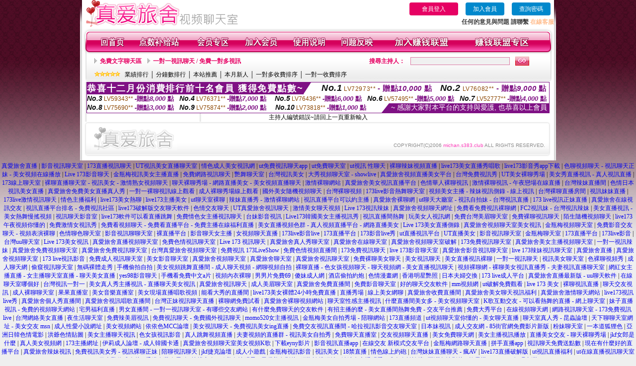

--- FILE ---
content_type: text/html; charset=Big5
request_url: http://michan.s383.club/index.phtml?PUT=a_show&AID=159931&FID=2050340&R2=&CHANNEL=
body_size: 9271
content:
<html>

<head>
<title>
視訊找人色聊</title>
<meta http-equiv="PICS-Label" content='(PICS-1.1 "http://www.ticrf.org.tw/chinese/html/06-rating-v11.htm" l gen true for "http://michan.s383.club" r (s 3 l 3 v 3 o 0))'>
<meta http-equiv=content-type content="text/html; charset=big5">
<meta name="Keywords" content="免費裸聊, 視訊網聊美女, 視訊聊天直播, 視訊辣妹聊天, 視訊裸聊秀場, 視訊免費交友, 視訊美女聊天, 視訊上聊天">
<meta name="description" content="免費裸聊, 視訊網聊美女, 視訊聊天直播, 視訊辣妹聊天, 視訊裸聊秀場, 視訊免費交友, 視訊美女聊天, 視訊上聊天">
<style type="text/css"><!--
.text {
	font-size: 12px;
	line-height: 15px;
	color: #000000;
	text-decoration: none;
}

.link {
	font-size: 12px;
	line-height: 15px;
	color: #000000;
	text-decoration: underline;
}

.link_menu {
	font-size: 15px;
	line-height: 24px;
	text-decoration: underline;
}

.SS {font-size: 10px;line-height: 14px;}
.S {font-size: 11px;line-height: 16px;}
.M {font-size: 13px;line-height: 18px;}
.L {font-size: 15px;line-height: 20px;}
.LL {font-size: 17px;line-height: 22px;}


.t01 {
	font-family: "新細明體";
	font-size: 12px;
	color: #FFFFFF;
}
.t02 {
	font-family: "新細明體";
	font-size: 12px;
	line-height: 14px;
	color: #666666;
	text-decoration: underline;
}
.t03 {
	font-family: "新細明體";
	font-size: 12px;
	line-height: 18px;
	color: #000000;
}
.t04 {
	font-family: "新細明體";
	font-size: 12px;
	color: #FF0066;
}
.t05 {
	font-family: "新細明體";
	font-size: 12px;
	color: #000000;
}
.t06 {
	font-family: "新細明體";
	font-size: 12px;
	color: #FFFFFF;
}
.text1{
	font-family: "新細明體";
	font-size: 12px;
	color: #666666;
}
.text2{
	font-family: "新細明體";
	font-size: 15px;
	color: #990033;
}
.text3{
	font-family: "新細明體";
	font-size: 15px;
	color: #000066;
}
.text4{
	font-family: "新細明體";
	font-size: 12px;
	color: #FF6600;
}
.text5 {
	font-family: "新細明體";
	font-size: 15px;
	color: #000000;
}
.text6 {
	font-family: "新細明體";
	font-size: 12px;
	color: #FF6600;
}
.text7 {
	font-family: "新細明體";
	font-size: 15px;
	color: #FFFFFF;
	font-weight: bold;
}
.manu-black12b {
	font-size:12px;
	font-weight:bold;
	color:#000000;
	height:26px;
	text-align:center;
	line-height:24px;
	background-image: url(images/explain_02.gif);
	background-repeat: repeat-x;
	background-position: center center;
	border-left:#ffffff 1px solid;
	border-right:#ffffff 1px solid;
}
.manu-black12b a:link,.manu-black12b a:visited {color:#000000;}
.manu-black12b a:hover {color:#e60163;}

.manu-white12 {
	font-size:12px;
	color:#ffffff;
	text-align:center;
	height:26px;
	line-height:24px;
	background-image: url(images/explain_04.gif);
	background-repeat: repeat-x;
	background-position: center center;
	border-left:#ffffff 1px solid;
	border-right:#ffffff 1px solid;
}
.manu-white12 a:link,.manu-white12 a:visited {color:#ffffff;}
.manu-white12 a:hover {color:#eeeeee;}
.red-16b {font-size: 16px;font-weight: bold;color:#dc0a8f;line-height:30px;}
.red-16c {font-size: 16px;font-weight: bold;color:#f7006b;line-height:30px;}
.txt-gray {overflow:auto;border:#f4f4f4 1px solid;background-color:#f4f4f4;height:16px;color:#666666;font-size:12px;width:99%;height:125px;}
--></style>
<link href="css/main.css" rel="stylesheet" type="text/css" />
<link href="css/index.css" rel="stylesheet" type="text/css" />
<link href="css/zhuchiren.css" rel="stylesheet" type="text/css" />
<link href="css/baoxiang.css" rel="stylesheet" type="text/css" />
<script src='Scripts/AC_RunActiveContent.js' type='text/javascript'></script>
<script language="JavaScript" type="text/JavaScript">
function CHAT_GO(AID,FORMNAME){
  document.form1_GO.AID.value=AID;
  document.form1_GO.ROOM.value=AID;
  document.form1_GO.MID.value=10000;
if(FORMNAME.uname.value=="" || FORMNAME.uname.value.indexOf("請輸入")!=-1)    {
  alert("請輸入暱稱");
  FORMNAME.uname.focus();
}else{
  var AWidth = screen.width-20;
  var AHeight = screen.height-80;
  if( document.all || document.layers ){
  utchat10000=window.open("","utchat10000","width="+AWidth+",height="+AHeight+",resizable=yes,toolbar=no,location=no,directories=no,status=no,menubar=no,copyhistory=no,top=0,left=0");
  }else{
  utchat10000=window.open("","utchat10000","width="+AWidth+",height="+AHeight+",resizable=yes,toolbar=no,location=no,directories=no,status=no,menubar=no,copyhistory=no,top=0,left=0");
  }
  document.form1_GO.uname.value=FORMNAME.uname.value;
  document.form1_GO.sex.value=FORMNAME.sex.value;
  document.form1_GO.submit();
  }
}

function CHAT_GO123(AID){
  document.form1_GO.AID.value=AID;
  document.form1_GO.ROOM.value=AID;
  document.form1_GO.MID.value=10000;
  if(document.form1_GO.uname.value=="")    {
    alert("請輸入暱稱");
  }else{
    var AWidth = screen.width-20;
    var AHeight = screen.height-80;
    if( document.all || document.layers ){
    utchat10000=window.open("","utchat10000","width="+AWidth+",height="+AHeight+",resizable=yes,toolbar=no,location=no,directories=no,status=no,menubar=no,copyhistory=no,top=0,left=0");
    }else{
    utchat10000=window.open("","utchat10000","width="+AWidth+",height="+AHeight+",resizable=yes,toolbar=no,location=no,directories=no,status=no,menubar=no,copyhistory=no,top=0,left=0");
    }
    document.form1_GO.submit();
  }
}

function MM_swapImgRestore() { //v3.0
  var i,x,a=document.MM_sr; for(i=0;a&&i<a.length&&(x=a[i])&&x.oSrc;i++) x.src=x.oSrc;
}

function MM_preloadImages() { //v3.0
  var d=document; if(d.images){ if(!d.MM_p) d.MM_p=new Array();
    var i,j=d.MM_p.length,a=MM_preloadImages.arguments; for(i=0; i<a.length; i++)
    if (a[i].indexOf("#")!=0){ d.MM_p[j]=new Image; d.MM_p[j++].src=a[i];}}
}

function MM_findObj(n, d) { //v4.01
  var p,i,x;  if(!d) d=document; if((p=n.indexOf("?"))>0&&parent.frames.length) {
    d=parent.frames[n.substring(p+1)].document; n=n.substring(0,p);}
  if(!(x=d[n])&&d.all) x=d.all[n]; for (i=0;!x&&i<d.forms.length;i++) x=d.forms[i][n];
  for(i=0;!x&&d.layers&&i<d.layers.length;i++) x=MM_findObj(n,d.layers[i].document);
  if(!x && d.getElementById) x=d.getElementById(n); return x;
}

function MM_swapImage() { //v3.0
  var i,j=0,x,a=MM_swapImage.arguments; document.MM_sr=new Array; for(i=0;i<(a.length-2);i+=3)
   if ((x=MM_findObj(a[i]))!=null){document.MM_sr[j++]=x; if(!x.oSrc) x.oSrc=x.src; x.src=a[i+2];}
}


 function aa() {
   if (window.event.ctrlKey)
       {
     window.event.returnValue = false;
         return false;
       }
 }
 function bb() {
   window.event.returnValue = false;
 }
function MM_openBrWindow(theURL,winName,features) { //v2.0
 window.open(theURL,winName,features);
}


//-->
</script>

</head>
<!--body bgcolor=#000000 text=#000000 link=#0000CC vlink=#3987C6 topMargin=5 marginheight=0 marginwidth=0-->
<body>
<table width='950' border='0' cellspacing='0' cellpadding='0' ALIGN='CENTER' BGCOLOR='#990000'><TR><TD></td></tr></table><center><div id='main'><div id='main-l'><img src='images/mm69-bg-left.gif' width='4' height='50' /></div><div id='main-m'><table width='950' border='0' align='center' cellpadding='0' cellspacing='0' bgcolor='#FFFFFF'><tr><td width='315' align='left' valign='middle'><img src='images/mm69_logo.gif' width='315' height='54' /></td><td width='715' ALIGN='RIGHT'><table border='0' cellpadding='0' cellspacing='0' ALIGN='RIGHT'><tr><td><table width='300' height='35' border='0' cellpadding='0' cellspacing='0'><TR><td align='center'><a href='./index.phtml?PUT=up_logon&FID=2050340' style='width:80px;height:25px;background-color:#e60163;padding:6px 25px;color:#ffffff;border:0;border-radius:4px;cursor:pointer;'>會員登入</a></td><td align='center'><a href='./index.phtml?PUT=up_reg&s=1' style='width:80px;height:25px;background-color:#0088cc;padding:6px 15px;color:#ffffff;border:0;border-radius:4px;cursor:pointer;'>加入會員</a></td><td align='center'><a href='./index.phtml?PUT=up_password' style='width:80px;height:25px;background-color:#0088cc;padding:6px 15px;color:#ffffff;border:0;border-radius:4px;cursor:pointer;'>查詢密碼</a></TD></TR></table></td></tr><tr><td ALIGN='RIGHT'><font color='#3C3C3C'><B>任何的意見與問題 請聯繫</B></font> <a href='/index.phtml?PUT=up_logon&FID=2050340' style='color:#ffbc8c;'><B>在線客服</B></a></TD></TR></TABLE></TD></tr><tr><td colspan='2' align='left' valign='middle'><img src='images/mm69_05.gif' width='950' height='10' /></td></tr></table><table width='950' border='0' align='center' cellpadding='0' cellspacing='0' bgcolor='#FFFFFF'><tr><td width='16' align='left' background='images/mm69_08.gif'><img src='images/mm69_07.gif' width='16' height='41' /></td><td width='919' background='images/mm69_08.gif'><table width='900' border='0' align='center' cellpadding='0' cellspacing='0'><tr><td align='center'><a href='./index.phtml?FID=2050340'><img src='images/mm69_10.gif' width='49' height='41' border='0' /></a></td><td align='center'><img src='images/mm69_08.gif' width='1' height='41' /></td><td align='center'><a href='/PAY1/?UID=&FID=2050340' TARGET='_blank'><img src='images/mm69_12.gif' width='83' height='41' /></a></td><td align='center'><img src='images/mm69_08.gif' width='1' height='41' /></td><td align='center'><a href='./index.phtml?PUT=up_logon&FID=2050340'><img src='images/mm69_14.gif' width='67' height='41' border='0' /></a></td><td align='center'><img src='images/mm69_08.gif' width='1' height='41' /></td><td align='center'><a href='./index.phtml?PUT=up_reg&s=1&FID=2050340'><img src='images/mm69_16.gif' width='67' height='41' border='0' /></a></td><td align='center'><img src='images/mm69_08.gif' width='1' height='41' /></td><td align='center'><a href='./index.phtml?PUT=faq&FID=2050340'><img src='images/mm69_18.gif' width='66' height='41' border='0' /></a></td><td align='center'><img src='images/mm69_08.gif' width='1' height='41' /></td><td align='center'><a href='./index.phtml?PUT=mailbox&FID=2050340'><img src='images/mm69_22.gif' width='68' height='41' border='0' /></a></td><td align='center'><img src='images/mm69_08.gif' width='1' height='41' /></td><td align='center'><a href='./index.phtml?PUT=aweb_reg&FID=2050340'><img src='images/mm69_28.gif' width='111' height='41' border='0' /></a></td><td align='center'><img src='images/mm69_08.gif' width='1' height='41' /></td><td align='center'><a href='./index.phtml?PUT=aweb_logon&FID=2050340'><img src='images/mm69_26.gif' width='111' height='41' border='0' /></a></td></tr></table></td><td width='15' align='right' background='images/mm69_08.gif'><img src='images/mm69_24.gif' width='15' height='41' /></td></tr></table><SCRIPT language='JavaScript'>function CHECK_SEARCH_KEY(FORMNAME){var error;if (FORMNAME.KEY_STR.value.length<2){alert('您輸入的搜尋字串必需多於 2 字元!!');FORMNAME.KEY_STR.focus();return false;}return true;}</SCRIPT><table width='950' height='60' border='0' align='center' cellpadding='0' cellspacing='0'><tr><td valign='middle' class='top-bg'><table width='900' border='0' align='center' cellpadding='0' cellspacing='0'><tr><form name='SEARCHFORM' action='./index.phtml' align=center method=POST onSubmit='return CHECK_SEARCH_KEY(SEARCHFORM);'><input type=hidden name='PUT' value=''><input type=hidden name='FID' value='2050340'><td width='368' height='30' align='left' class='red12-b'><img src='images/mm69-jt.gif' width='5' height='9' />&nbsp;&nbsp;<a href='./index.phtml?CHANNEL=R51&FID=2050340'>免費文字聊天區</a>&nbsp;&nbsp;&nbsp;&nbsp;<img src='images/mm69-jt.gif' width='5' height='9' />&nbsp;&nbsp;<a href='./index.phtml?CHANNEL=R54&FID=2050340'>一對一視訊聊天 / 免費一對多視訊</a></td><td width='257' align='right' class='red12-b'>搜尋主持人：</td><td width='222' align='center'><input name='KEY_STR' type='text' class='input-red-border' VALUE='' /></td><td width='53' align='left'><input type='image' src='images/mm69_go.gif' width='28' height='18' /></td></form></tr><tr><td colspan='4' class='black12'><img src='images/mm69-star.gif' width='52' height='10' />&nbsp;&nbsp;&nbsp;<a href='./index.phtml?PUT=A_SORT&SORT=N&ON=1&FID=2050340'>業績排行</a> │ <a href='./index.phtml?PUT=A_SORT&SORT=N1&ON=1&FID=2050340'>分鐘數排行</a> │ <a href='./index.phtml?PUT=A_SORT&SORT=HOT&ON=1&FID=2050340'>本站推薦</a> │ <a href='./index.phtml?PUT=A_SORT&SORT=NEW&ON=1&FID=2050340'>本月新人</a> │ <a href='./index.phtml?PUT=A_SORT&SORT=R6&ON=1&FID=2050340'>一對多收費排序</a> │ <a href='./index.phtml?PUT=A_SORT&SORT=R7&ON=1&FID=2050340'>一對一收費排序</a></td></tr></table></td></tr></table><table width='0' border='0' cellpadding='0' cellspacing='0'><TR><TD></TD></TR><form method='POST' action='/V4/index.phtml'  target='utchat10000' name='form1_GO'><input type='HIDDEN' name='uname' value=''><input type='HIDDEN' name='sex' value=''><input type='HIDDEN' name='sextype' value=''><input type='HIDDEN' name='age' value=''><input type='HIDDEN' name='MID' value='2050340'><input type='HIDDEN' name='UID' value=''><input type='HIDDEN' name='ROOM' value='159931'><input type='HIDDEN' name='AID' value='159931'><input type='HIDDEN' name='FID' value='2050340'><input type='HIDDEN' name='ACTIONTYPE' value='AUTO'></form></TABLE><div style="margin: auto;width: 930px;border:1px solid #7f1184; font-family:Helvetica, Arial, 微軟正黑體 ,sans-serif;font-size: 13px; background-color: #ffffff">
<table border="0" cellpadding="0" cellspacing="0" width="100%">
            <tr>
              <td align="left" valign="top">
                <table border="0" cellpadding="0" cellspacing="0" height="23">
                  <tr>
                    <td height="23" bgcolor="#7f1184"><b style="letter-spacing:0.1em;color:#FFFFFF;font-size:18px"> 恭喜十二月份消費排行前十名會員 獲得免費點數~</b></td>
                    <td align="left" valign="top" width="15">
                      <div style="border-style:solid;border-width: 23px 15px 0 0;border-color: #7e1184 transparent transparent transparent;"></div>
                    </td>
                  </tr>
                </table>
              </td>
              <td align="left" style="letter-spacing:0.05em">
                <b style="color:#111111;font-size:18px"><em>No.1</em></b>&nbsp;<span style="color:#8c4600">LV72973**</span>
                <b style="color:#7f1184;font-size:15px"> - 贈點<em>10,000</em> 點</b>
              </td>
              <td align="center" style="letter-spacing:0.05em">
                <b style="color:#111111;font-size:18px"><em>No.2</em></b>&nbsp;<span style="color:#8c4600">LV76082**</span>
                <b style="color:#7f1184;font-size:15px"> - 贈點<em>9,000</em> 點</b>
              </td>
            </tr>
          </table>
          <table border="0" cellpadding="0" cellspacing="0" width="100%">
            <tr>
              <td width="20%">
                <b style="color:#111111;font-size:14px"><em>No.3</em></b>&nbsp;<span style="color:#8c4600;font-size:12px">LV59343**</span>
                <b style="color:#7f1184;font-size:13px"> -贈點<em>8,000</em> 點</b>
              </td>
              <td width="20%">
                <b style="color:#111111;font-size:14px"><em>No.4</em></b>&nbsp;<span style="color:#8c4600;font-size:12px">LV76371**</span>
                <b style="color:#7f1184;font-size:13px"> -贈點<em>7,000</em> 點</b>
              </td>
              <td align="center" width="20%">
                <b style="color:#111111;font-size:14px"><em>No.5</em></b>&nbsp;<span style="color:#8c4600;font-size:12px">LV76436**</span>
                <b style="color:#7f1184;font-size:13px"> -贈點<em>6,000</em> 點</b>
              </td>
              <td align="center">
                <b style="color:#111111;font-size:14px"><em>No.6</em></b>&nbsp;<span style="color:#8c4600;font-size:12px">LV57495**</span>
                <b style="color:#7f1184;font-size:13px"> -贈點<em>5,000</em> 點</b>
              </td>
              <td align="center">
                <b style="color:#111111;font-size:14px"><em>No.7</em></b>&nbsp;<span style="color:#8c4600;font-size:12px">LV52777**</span>
                <b style="color:#7f1184;font-size:13px"> -贈點<em>4,000</em> 點</b>
              </td>
            </tr>
          </table>
          <table border="0" cellpadding="0" cellspacing="0" width="100%">
            <tr>
              <td width="20%">
                <b style="color:#111111;font-size:14px"><em>No.8</em></b>&nbsp;<span style="color:#8c4600;font-size:12px">LV75690**</span>
                <b style="color:#7f1184;font-size:13px"> -贈點<em>3,000</em> 點</b>
              </td>
              <td width="20%">
                <b style="color:#111111;font-size:14px"><em>No.9</em></b>&nbsp;<span style="color:#8c4600;font-size:12px">LV75874**</span>
                <b style="color:#7f1184;font-size:13px"> -贈點<em>2,000</em> 點</b>
              </td>
              <td align="center">
                <b style="color:#111111;font-size:14px"><em>No.10</em></b>&nbsp;<span style="color:#8c4600;font-size:12px">LV73818**</span>
                <b style="color:#7f1184;font-size:13px"> -贈點<em>1,000</em> 點</b>
              </td>
              <td align="right" valign="bottom">
                <table border="0" cellpadding="0" cellspacing="0">
                  <tr>
                    <td align="right" valign="top" width="15">
                      <div style="border-style: solid;border-width:0 0 19px 15px;border-color: transparent transparent #7e1184 transparent;"></div>
                    </td>
                    <td bgcolor="#7f1184" style="color:#FFFFFF;font-size:14px">&nbsp;~ 感謝大家對本平台的支持與愛護, 也恭喜以上會員&nbsp;</td>
                  </tr>
                </table>
              </td>
            </tr>
          </table>
        </div>
<SCRIPT>
function CHATGOM(AID,ACTIONTYPE){
  var AW = screen.availWidth;
  var AH = screen.availHeight;
  if(AW>1200){
    AW=1200;
  }
  if(AH>800){
    AH=800;
  }
  
 if( document.all || document.layers ){
   window.open('/V4MEIMEI69/index.phtml?ACTIONTYPE='+ACTIONTYPE+'&AID='+AID+'&FID=2050340','ACHAT_2050340'+'_'+AID,'width='+AW+',height='+AH+',resizable=yes,toolbar=no,location=no,directories=no,status=no,menubar=no,copyhistory=no,top=0,left=0');
 }else{
   window.open('/V4MEIMEI69/index.phtml?ACTIONTYPE='+ACTIONTYPE+'&AID='+AID+'&FID=2050340','ACHAT_2050340'+'_'+AID,'width='+AW+',height='+AH+',resizable=yes,toolbar=no,location=no,directories=no,status=no,menubar=no,copyhistory=no,top=0,left=0');
 }}function CHATGO(AID,ACTIONTYPE){
  var AW = screen.availWidth;
  var AH = screen.availHeight;
  if(AW>1200){
    AW=1200;
  }
  if(AH>800){
    AH=800;
  }
  
 if( document.all || document.layers ){
   window.open('/V4MEIMEI69/index.phtml?ACTIONTYPE='+ACTIONTYPE+'&AID='+AID+'&FID=2050340','utchat2050340','width='+AW+',height='+AH+',resizable=yes,toolbar=no,location=no,directories=no,status=no,menubar=no,copyhistory=no,top=0,left=0');
 }else{
   window.open('/V4MEIMEI69/index.phtml?ACTIONTYPE='+ACTIONTYPE+'&AID='+AID+'&FID=2050340','utchat2050340','width='+AW+',height='+AH+',resizable=yes,toolbar=no,location=no,directories=no,status=no,menubar=no,copyhistory=no,top=0,left=0');
 }}</SCRIPT>主持人編號錯誤~請回上一頁重新輸入<table width='940' border='0' align='center' cellpadding='0' cellspacing='0'><tr><td width='14' align='left' background='images/mm69_123.gif'><img src='images/mm69_121.gif' width='14' height='70' /></td><td width='173' align='left' background='images/mm69_123.gif'><a href='#'><img src='images/mm69_126.gif' width='173' height='48' border='0' /></a></td><td width='740' align='right' valign='bottom' background='images/mm69_123.gif' class='copyright'>COPYRIGHT(C)2006 <font color='#fe3ebb'>michan.s383.club</font> ALL RIGHTS RESERVED.</td><td width='13' align='left'><img src='images/mm69_124.gif' width='11' height='70' /></td></tr></table><table width='100%' height='8' border='0' cellpadding='0' cellspacing='0' bgcolor='#FFFFFF'><tr><td></td></tr></table></div><div id='main-r'><img src='images/mm69-bg-right.gif' width='4' height='50' /></div><div class='clear'></div></div><TABLE><TR><TD><CENTER><a href="http://sda8b.com" target="_blank"><font style=font-size:12px>真愛旅舍直播</font></a> <font style=font-size:12px>|</font> <a href="http://9453jo.com" target="_blank"><font style=font-size:12px>影音視訊聊天室</font></a> <font style=font-size:12px>|</font> <a href="http://jukdb.com" target="_blank"><font style=font-size:12px>173直播視訊聊天</font></a> <font style=font-size:12px>|</font> <a href="http://cherdk.com" target="_blank"><font style=font-size:12px>UT視訊美女直播聊天室</font></a> <font style=font-size:12px>|</font> <a href="http://prdsd.com" target="_blank"><font style=font-size:12px>情色成人美女視訊網</font></a> <font style=font-size:12px>|</font> <a href="http://panas.173stv.com" target="_blank"><font style=font-size:12px>ut免費視訊聊天app</font></a> <font style=font-size:12px>|</font> <a href="http://ok8.8dgo.xyz" target="_blank"><font style=font-size:12px>ut免費聊天室</font></a> <font style=font-size:12px>|</font> <a href="http://big5sex.luxu7h.com" target="_blank"><font style=font-size:12px>ut視訊 性聊天</font></a> <font style=font-size:12px>|</font> <a href="http://mann.lovers72.com" target="_blank"><font style=font-size:12px>裸聊辣妹視頻直播</font></a> <font style=font-size:12px>|</font> <a href="http://df8.me520me.com" target="_blank"><font style=font-size:12px>live173美女直播秀唱歌</font></a> <font style=font-size:12px>|</font> <a href="http://0101.lovesf7.com" target="_blank"><font style=font-size:12px>live173影音秀app下載</font></a> <font style=font-size:12px>|</font> <a href="http://futaba.jpmkk.com" target="_blank"><font style=font-size:12px>色聊視頻聊天 - 視訊聊天正妹 - 美女視頻在線播放</font></a> <font style=font-size:12px>|</font> <a href="http://miyagi.lovers74.com" target="_blank"><font style=font-size:12px>Live 173影音聊天</font></a> <font style=font-size:12px>|</font> <a href="http://akemi.jpmkk.com" target="_blank"><font style=font-size:12px>金瓶梅視訊美女主播直播</font></a> <font style=font-size:12px>|</font> <a href="http://mmlive.lovesf7.com" target="_blank"><font style=font-size:12px>免費網路視訊聊天</font></a> <font style=font-size:12px>|</font> <a href="http://metart.luxu7h.com" target="_blank"><font style=font-size:12px>艷舞聊天室</font></a> <font style=font-size:12px>|</font> <a href="http://room1.lovesf4.com" target="_blank"><font style=font-size:12px>台灣視訊美女</font></a> <font style=font-size:12px>|</font> <a href="http://icchi.elovem.com" target="_blank"><font style=font-size:12px>大秀視頻聊天室 - showlive</font></a> <font style=font-size:12px>|</font> <a href="http://emiyo.lovers71.com" target="_blank"><font style=font-size:12px>真愛旅舍視頻直播美女平台</font></a> <font style=font-size:12px>|</font> <a href="http://sumi.eloveq.com" target="_blank"><font style=font-size:12px>台灣免費視訊秀</font></a> <font style=font-size:12px>|</font> <a href="http://ocks.rctdn.com" target="_blank"><font style=font-size:12px>UT美女裸聊秀場</font></a> <font style=font-size:12px>|</font> <a href="http://akari3.173stv.com" target="_blank"><font style=font-size:12px>美女秀直播視訊 - 真人視訊直播</font></a> <font style=font-size:12px>|</font> <a href="http://ben.elovem.com" target="_blank"><font style=font-size:12px>173線上聊天室</font></a> <font style=font-size:12px>|</font> <a href="http://mao1.s88661.com" target="_blank"><font style=font-size:12px>裸聊直播聊天室 - 視訊美女 - 激情熟女視頻聊天</font></a> <font style=font-size:12px>|</font> <a href="http://koiso.lovers74.com" target="_blank"><font style=font-size:12px>聊天裸聊秀場 - 網路直播美女 - 美女視頻直播聊天</font></a> <font style=font-size:12px>|</font> <a href="http://hot.rctdh.com" target="_blank"><font style=font-size:12px>激情裸聊網站</font></a> <font style=font-size:12px>|</font> <a href="http://vivant.lovers71.com" target="_blank"><font style=font-size:12px>真愛旅舍美女視訊直播平台</font></a> <font style=font-size:12px>|</font> <a href="http://yutzuru.utmimih.com" target="_blank"><font style=font-size:12px>色情華人裸聊視訊</font></a> <font style=font-size:12px>|</font> <a href="http://stream.utmimie.com" target="_blank"><font style=font-size:12px>激情裸聊視訊 - 午夜戀場在線直播</font></a> <font style=font-size:12px>|</font> <a href="http://satori2.b173b.com" target="_blank"><font style=font-size:12px>台灣辣妹直播間</font></a> <font style=font-size:12px>|</font> <a href="http://renon.f173f.com" target="_blank"><font style=font-size:12px>色情日本視訊美女直播</font></a> <font style=font-size:12px>|</font> <a href="http://lumimi.luxu7h.com" target="_blank"><font style=font-size:12px>真愛旅舍免費美女直播真人秀</font></a> <font style=font-size:12px>|</font> <a href="http://cu6.rctdh.com" target="_blank"><font style=font-size:12px>一對一裸聊視訊線上觀看</font></a> <font style=font-size:12px>|</font> <a href="http://hiromi2.erovm.com" target="_blank"><font style=font-size:12px>成人裸聊秀場線上觀看</font></a> <font style=font-size:12px>|</font> <a href="http://mmlive.mrmmh.com" target="_blank"><font style=font-size:12px>國外美女隨機視頻聊天</font></a> <font style=font-size:12px>|</font> <a href="http://shiraki.bndvm.com" target="_blank"><font style=font-size:12px>台灣裸聊視頻</font></a> <font style=font-size:12px>|</font> <a href="http://gemma.s88664.com" target="_blank"><font style=font-size:12px>173live影音熱舞聊天室</font></a> <font style=font-size:12px>|</font> <a href="http://otonogi.173stv.com" target="_blank"><font style=font-size:12px>視頻美女主播 - 辣妹視訊側錄 - 線上視訊</font></a> <font style=font-size:12px>|</font> <a href="http://momoiro.jpmke.com" target="_blank"><font style=font-size:12px>台灣裸聊直播房間</font></a> <font style=font-size:12px>|</font> <a href="http://gzap.luxu7h.com" target="_blank"><font style=font-size:12px>視訊妹妹直播</font></a> <font style=font-size:12px>|</font> <a href="http://rio1.erovm.com" target="_blank"><font style=font-size:12px>173live激情視訊聊天</font></a> <font style=font-size:12px>|</font> <a href="http://reumi.jpmke.com" target="_blank"><font style=font-size:12px>情色主播福利</font></a> <font style=font-size:12px>|</font> <a href="http://kagami.prdsu.com" target="_blank"><font style=font-size:12px>live173美女熱聊</font></a> <font style=font-size:12px>|</font> <a href="http://ada.lovers71.com" target="_blank"><font style=font-size:12px>live173主播美女</font></a> <font style=font-size:12px>|</font> <a href="http://ickli.s88661.com" target="_blank"><font style=font-size:12px>ut聊天室裸聊</font></a> <font style=font-size:12px>|</font> <a href="http://uu8.lovers76.com" target="_blank"><font style=font-size:12px>辣妹直播秀 - 激情裸聊網站</font></a> <font style=font-size:12px>|</font> <a href="http://ru8.rctdn.com" target="_blank"><font style=font-size:12px>視訊直播平台可以約主播</font></a> <font style=font-size:12px>|</font> <a href="http://wakasa.eloveg.com" target="_blank"><font style=font-size:12px>真愛旅舍裸聊網</font></a> <font style=font-size:12px>|</font> <a href="http://1764.lovers76.com" target="_blank"><font style=font-size:12px>ut聊天大廳室 - 視訊自拍妹 - 台灣視訊直播</font></a> <font style=font-size:12px>|</font> <a href="http://taigen.mrmmg.com" target="_blank"><font style=font-size:12px>173 live視訊正妹直播</font></a> <font style=font-size:12px>|</font> <a href="http://sex8.lovers72.com" target="_blank"><font style=font-size:12px>真愛旅舍在線視訊交友</font></a> <font style=font-size:12px>|</font> <a href="http://pain.mrmmg.com" target="_blank"><font style=font-size:12px>視訊直播平台排名 - 免費視訊社區</font></a> <font style=font-size:12px>|</font> <a href="http://irven.s88661.com" target="_blank"><font style=font-size:12px>live173破解版交友聊天軟件</font></a> <font style=font-size:12px>|</font> <a href="http://shyo.lovers71.com" target="_blank"><font style=font-size:12px>色情交友聊天</font></a> <font style=font-size:12px>|</font> <a href="http://go3.prdsu.com" target="_blank"><font style=font-size:12px>UT真愛旅舍視訊聊天</font></a> <font style=font-size:12px>|</font> <a href="http://mugi.s88664.com" target="_blank"><font style=font-size:12px>激情美女聊天視頻</font></a> <font style=font-size:12px>|</font> <a href="http://suzuki.jpmke.com" target="_blank"><font style=font-size:12px>Live 173視訊辣妹</font></a> <font style=font-size:12px>|</font> <a href="http://5252b.eloveq.com" target="_blank"><font style=font-size:12px>真愛旅舍視頻聊天網址</font></a> <font style=font-size:12px>|</font> <a href="http://hanon.f173f.com" target="_blank"><font style=font-size:12px>免費看免費視訊裸聊網</font></a> <font style=font-size:12px>|</font> <a href="http://shiomi.mrmmg.com" target="_blank"><font style=font-size:12px>FC2視訊妹 - 台灣視訊辣妹</font></a> <font style=font-size:12px>|</font> <a href="http://fskt.rctdn.com" target="_blank"><font style=font-size:12px>美女直播視訊 - 美女熱舞慢搖視頻</font></a> <font style=font-size:12px>|</font> <a href="http://hans.elovem.com" target="_blank"><font style=font-size:12px>視訊聊天影音室</font></a> <font style=font-size:12px>|</font> <a href="http://kisscam.eloveq.com" target="_blank"><font style=font-size:12px>live173軟件可以看直播跳舞</font></a> <font style=font-size:12px>|</font> <a href="http://sunao.mrmmg.com" target="_blank"><font style=font-size:12px>免費情色女主播視訊聊天</font></a> <font style=font-size:12px>|</font> <a href="http://tomine.eloveq.com" target="_blank"><font style=font-size:12px>台妹影音視訊</font></a> <font style=font-size:12px>|</font> <a href="http://jav8.s88661.com" target="_blank"><font style=font-size:12px>Live173韓國美女主播視訊秀</font></a> <font style=font-size:12px>|</font> <a href="http://gameshow.eloveq.com" target="_blank"><font style=font-size:12px>視訊直播間熱舞</font></a> <font style=font-size:12px>|</font> <a href="http://ruzaki.s88661.com" target="_blank"><font style=font-size:12px>玩美女人視訊網</font></a> <font style=font-size:12px>|</font> <a href="http://maya.btf01.com" target="_blank"><font style=font-size:12px>免費台灣美眉聊天室</font></a> <font style=font-size:12px>|</font> <a href="http://mineya.elovem.com" target="_blank"><font style=font-size:12px>免費裸聊視訊聊天</font></a> <font style=font-size:12px>|</font> <a href="http://takei.prdsu.com" target="_blank"><font style=font-size:12px>陌生隨機視頻聊天</font></a> <font style=font-size:12px>|</font> <a href="http://meme173.173livek.com" target="_blank"><font style=font-size:12px>live173午夜視頻你懂的</font></a> <font style=font-size:12px>|</font> <a href="http://ruru4.mrmmg.com" target="_blank"><font style=font-size:12px>免費激情女視訊秀</font></a> <font style=font-size:12px>|</font> <a href="http://fujimai.mrmmg.com" target="_blank"><font style=font-size:12px>免費看視頻聊天 - 免費看直播平台 - 免費主播在線福利直播</font></a> <font style=font-size:12px>|</font> <a href="http://anita.mrmmg.com" target="_blank"><font style=font-size:12px>美女直播視頻色群 - 真人視頻直播平台 - 網路直播美女</font></a> <font style=font-size:12px>|</font> <a href="http://pregn.k173z.com" target="_blank"><font style=font-size:12px>Live 173美女直播側錄</font></a> <font style=font-size:12px>|</font> <a href="http://miyano.s88664.com" target="_blank"><font style=font-size:12px>真愛旅舍視頻聊天室美女視訊</font></a> <font style=font-size:12px>|</font> <a href="http://abigass.s88664.com" target="_blank"><font style=font-size:12px>金瓶梅視頻聊天室</font></a> <font style=font-size:12px>|</font> <a href="http://zero.lovers71.com" target="_blank"><font style=font-size:12px>免費影音交友聊天 - 視頻表演裸聊</font></a> <font style=font-size:12px>|</font> <a href="http://neon.lovers76.com" target="_blank"><font style=font-size:12px>色情聊色聊天室</font></a> <font style=font-size:12px>|</font> <a href="http://bbs9.lovers76.com" target="_blank"><font style=font-size:12px>影音視訊聊聊天室</font></a> <font style=font-size:12px>|</font> <a href="http://alger.lovers71.com" target="_blank"><font style=font-size:12px>裸直播平台</font></a> <font style=font-size:12px>|</font> <a href="http://app8.eloveq.com" target="_blank"><font style=font-size:12px>影音聊天女主播</font></a> <font style=font-size:12px>|</font> <a href="http://imamiya.bndvg.com" target="_blank"><font style=font-size:12px>女視頻聊天直播</font></a> <font style=font-size:12px>|</font> <a href="http://sara.173f3.com" target="_blank"><font style=font-size:12px>173live影音live</font></a> <font style=font-size:12px>|</font> <a href="http://gotosan.f173f.com" target="_blank"><font style=font-size:12px>173直播平台</font></a> <font style=font-size:12px>|</font> <a href="http://msh.f173f.com" target="_blank"><font style=font-size:12px>173影音live秀</font></a> <font style=font-size:12px>|</font> <a href="http://mamiru.eloveq.com" target="_blank"><font style=font-size:12px>ut直播視訊平台</font></a> <font style=font-size:12px>|</font> <a href="http://miori4.toukf.com" target="_blank"><font style=font-size:12px>UT直播美女</font></a> <font style=font-size:12px>|</font> <a href="http://play4.utmimih.com" target="_blank"><font style=font-size:12px>影音視訊聊天室</font></a> <font style=font-size:12px>|</font> <a href="http://st8.rctdm.com" target="_blank"><font style=font-size:12px>金瓶梅聊天室</font></a> <font style=font-size:12px>|</font> <a href="http://kie.lovers72.com" target="_blank"><font style=font-size:12px>173直播平台</font></a> <font style=font-size:12px>|</font> <a href="http://kami.f173f.com" target="_blank"><font style=font-size:12px>173live影音</font></a> <font style=font-size:12px>|</font> <a href="http://mutsumi.b173b.com" target="_blank"><font style=font-size:12px>台灣uu聊天室</font></a> <font style=font-size:12px>|</font> <a href="http://debut.a173a.com" target="_blank"><font style=font-size:12px>Live 173美女視訊</font></a> <font style=font-size:12px>|</font> <a href="http://eloveq.com" target="_blank"><font style=font-size:12px>真愛旅舍直播視頻聊天室</font></a> <font style=font-size:12px>|</font> <a href="http://mrmmg.com" target="_blank"><font style=font-size:12px>免費色情視訊聊天室</font></a> <font style=font-size:12px>|</font> <a href="http://f173f.com" target="_blank"><font style=font-size:12px>Live 173 視訊聊天</font></a> <font style=font-size:12px>|</font> <a href="http://lovers71.com" target="_blank"><font style=font-size:12px>真愛旅舍真人秀聊天室</font></a> <font style=font-size:12px>|</font> <a href="http://elovem.com" target="_blank"><font style=font-size:12px>真愛旅舍在線聊天室</font></a> <font style=font-size:12px>|</font> <a href="http://s88664.com" target="_blank"><font style=font-size:12px>真愛旅舍視頻聊天室破解</font></a> <font style=font-size:12px>|</font> <a href="http://173stv.com" target="_blank"><font style=font-size:12px>173免費視訊聊天室</font></a> <font style=font-size:12px>|</font> <a href="http://lovers72.com" target="_blank"><font style=font-size:12px>真愛旅舍美女主播視頻聊天室</font></a> <font style=font-size:12px>|</font> <a href="http://jpmke.com" target="_blank"><font style=font-size:12px>一對一視訊辣妹</font></a> <font style=font-size:12px>|</font> <a href="http://lovers74.com" target="_blank"><font style=font-size:12px>真愛旅舍免費視頻聊天室</font></a> <font style=font-size:12px>|</font> <a href="http://s88661.com" target="_blank"><font style=font-size:12px>真愛旅舍免費視訊聊天室</font></a> <font style=font-size:12px>|</font> <a href="http://lovers76.com" target="_blank"><font style=font-size:12px>台灣真愛旅舍視頻聊天室</font></a> <font style=font-size:12px>|</font> <a href="http://prdsu.com" target="_blank"><font style=font-size:12px>免費視訊 173LiveShow</font></a> <font style=font-size:12px>|</font> <a href="http://eloveg.com" target="_blank"><font style=font-size:12px>免費色情視頻直播間</font></a> <font style=font-size:12px>|</font> <a href="http://k173z.com" target="_blank"><font style=font-size:12px>173免費視訊聊天</font></a> <font style=font-size:12px>|</font> <a href="http://173liven.com" target="_blank"><font style=font-size:12px>live 173影音聊天室</font></a> <font style=font-size:12px>|</font> <a href="http://luxu7h.com" target="_blank"><font style=font-size:12px>真愛旅舍影音視訊聊天室</font></a> <font style=font-size:12px>|</font> <a href="http://173livek.com" target="_blank"><font style=font-size:12px>live 173辣妹視訊聊天室</font></a> <font style=font-size:12px>|</font> <a href="http://lovesf7.com" target="_blank"><font style=font-size:12px>真愛旅舍直播</font></a> <font style=font-size:12px>|</font> <a href="http://s88662.com" target="_blank"><font style=font-size:12px>真愛旅舍視頻聊天室</font></a> <font style=font-size:12px>|</font> <a href="http://erovm.com" target="_blank"><font style=font-size:12px>173 live視訊影音</font></a> <font style=font-size:12px>|</font> <a href="http://b173b.com" target="_blank"><font style=font-size:12px>免費成人視訊聊天室</font></a> <font style=font-size:12px>|</font> <a href="http://erovc.com" target="_blank"><font style=font-size:12px>美女影音聊天室</font></a> <font style=font-size:12px>|</font> <a href="http://rebd375.com" target="_blank"><font style=font-size:12px>真愛旅舍視頻聊天室</font></a> <font style=font-size:12px>|</font> <a href="http://rebd385.com" target="_blank"><font style=font-size:12px>真愛旅舍聊天室</font></a> <font style=font-size:12px>|</font> <a href="http://rebd305.com" target="_blank"><font style=font-size:12px>真愛旅舍視訊聊天室</font></a> <font style=font-size:12px>|</font> <a href="http://cesdde.com" target="_blank"><font style=font-size:12px>免費裸聊美女聊天</font></a> <font style=font-size:12px>|</font> <a href="http://cesddv.com" target="_blank"><font style=font-size:12px>美女視訊聊天</font></a> <font style=font-size:12px>|</font> <a href="http://cesddk.com" target="_blank"><font style=font-size:12px>美女直播視訊裸聊</font></a> <font style=font-size:12px>|</font> <a href="http://rebd325.com" target="_blank"><font style=font-size:12px>一對一視訊聊天</font></a> <font style=font-size:12px>|</font> <a href="http://cesddz.com" target="_blank"><font style=font-size:12px>視訊美女聊天室</font></a> <font style=font-size:12px>|</font> <a href="http://6699.173liven.com" target="_blank"><font style=font-size:12px>色裸聊視頻秀</font></a> <font style=font-size:12px>|</font> <a href="http://173liveshow.lovesf7.com" target="_blank"><font style=font-size:12px>成人聊天網</font></a> <font style=font-size:12px>|</font> <a href="http://hanime.luxu7h.com" target="_blank"><font style=font-size:12px>偷窺視訊聊天室</font></a> <font style=font-size:12px>|</font> <a href="http://ut6.luxu7h.com" target="_blank"><font style=font-size:12px>無碼裸體走秀</font></a> <font style=font-size:12px>|</font> <a href="http://pixx.173liven.com/index.phtml?FID=1992810" target="_blank"><font style=font-size:12px>手機偷拍自拍</font></a> <font style=font-size:12px>|</font> <a href="http://rena.live080.club" target="_blank"><font style=font-size:12px>美女視頻跳舞直播間 - 成人聊天視頻 - 網聊視頻自拍</font></a> <font style=font-size:12px>|</font> <a href="http://nishima.s88663.com" target="_blank"><font style=font-size:12px>裸聊直播 - 色女孩視頻聊天 - 聊天視頻網 - 美女直播視訊聊天</font></a> <font style=font-size:12px>|</font> <a href="http://hizuki.s88665.com" target="_blank"><font style=font-size:12px>視頻裸聊網 - 裸聊美女視訊直播秀 - 夫妻視訊直播聊天室</font></a> <font style=font-size:12px>|</font> <a href="http://yuki4.bndvc.com/index.phtml?FID=1963218" target="_blank"><font style=font-size:12px>網紅女主播直播 - 女主播聊天室直播 - 聊天美女直播</font></a> <font style=font-size:12px>|</font> <a href="http://sera.erovc.com" target="_blank"><font style=font-size:12px>yes98影音聊天</font></a> <font style=font-size:12px>|</font> <a href="http://perye.mrmmb.com" target="_blank"><font style=font-size:12px>手機看免費中文a片</font></a> <font style=font-size:12px>|</font> <a href="http://bibi.eloveq.com" target="_blank"><font style=font-size:12px>視頻內衣裸聊</font></a> <font style=font-size:12px>|</font> <a href="http://mama.eloveq.com" target="_blank"><font style=font-size:12px>男男片免費69</font></a> <font style=font-size:12px>|</font> <a href="http://fc3.utchat1.com" target="_blank"><font style=font-size:12px>傻妹成人網</font></a> <font style=font-size:12px>|</font> <a href="http://ok6.e173e.com" target="_blank"><font style=font-size:12px>酒店偷拍約炮</font></a> <font style=font-size:12px>|</font> <a href="http://rora.bndvb.com" target="_blank"><font style=font-size:12px>色情漫畫網</font></a> <font style=font-size:12px>|</font> <a href="http://netflav.rctdn.com" target="_blank"><font style=font-size:12px>香港明星艷照</font></a> <font style=font-size:12px>|</font> <a href="http://v2.erovc.com" target="_blank"><font style=font-size:12px>日本夫婦交換</font></a> <font style=font-size:12px>|</font> <a href="http://metart.prdsv.com" target="_blank"><font style=font-size:12px>173 live成人平台</font></a> <font style=font-size:12px>|</font> <a href="http://hok.173show.com" target="_blank"><font style=font-size:12px>真愛旅舍直播最新版 - uu聊天軟件</font></a> <font style=font-size:12px>|</font> <a href="http://michopo.qbaby.club" target="_blank"><font style=font-size:12px>在線聊天室哪個好</font></a> <font style=font-size:12px>|</font> <a href="http://yomi.9453ff.com" target="_blank"><font style=font-size:12px>台灣視訊一對一</font></a> <font style=font-size:12px>|</font> <a href="http://natsuki.k173z.com" target="_blank"><font style=font-size:12px>美女真人秀主播視訊 - 直播聊天美女視訊</font></a> <font style=font-size:12px>|</font> <a href="http://akiko.prdsu.com" target="_blank"><font style=font-size:12px>真愛旅舍視訊聊天</font></a> <font style=font-size:12px>|</font> <a href="http://kumada.utppz.com" target="_blank"><font style=font-size:12px>成人美眉聊天室</font></a> <font style=font-size:12px>|</font> <a href="http://momoe2.bndvn.com" target="_blank"><font style=font-size:12px>真愛旅舍免費直播間</font></a> <font style=font-size:12px>|</font> <a href="http://koemi.lovers71.com" target="_blank"><font style=font-size:12px>免費影音聊天室</font></a> <font style=font-size:12px>|</font> <a href="http://uno.goinshow.club" target="_blank"><font style=font-size:12px>好的聊天交友軟件</font></a> <font style=font-size:12px>|</font> <a href="http://elly2.erovm.com" target="_blank"><font style=font-size:12px>mm視頻網</font></a> <font style=font-size:12px>|</font> <a href="http://kagawa.9453yt.com" target="_blank"><font style=font-size:12px>ut破解免費觀看</font></a> <font style=font-size:12px>|</font> <a href="http://lauryn.mrmmb.com" target="_blank"><font style=font-size:12px>live 173 美女</font></a> <font style=font-size:12px>|</font> <a href="http://nanjo.utmimig.com" target="_blank"><font style=font-size:12px>裸聊視訊直播</font></a> <font style=font-size:12px>|</font> <a href="http://himeri2.utmimib.com" target="_blank"><font style=font-size:12px>聊天交友視訊</font></a> <font style=font-size:12px>|</font> <a href="http://hitan.lovers74.com" target="_blank"><font style=font-size:12px>成人裸聊聊天室</font></a> <font style=font-size:12px>|</font> <a href="http://nakaya.9453pv.com" target="_blank"><font style=font-size:12px>果果直播室</font></a> <font style=font-size:12px>|</font> <a href="http://miwa.9453yt.com" target="_blank"><font style=font-size:12px>美女音樂直播室</font></a> <font style=font-size:12px>|</font> <a href="http://arihara.prdsd.com" target="_blank"><font style=font-size:12px>美女現場直播唱歌視頻</font></a> <font style=font-size:12px>|</font> <a href="http://shiomi.r173r.com" target="_blank"><font style=font-size:12px>能看大秀的直播間</font></a> <font style=font-size:12px>|</font> <a href="http://asiantalk.eloveq.com/index.phtml?FID=2036395" target="_blank"><font style=font-size:12px>live173美女裸體24小時免費直播</font></a> <font style=font-size:12px>|</font> <a href="http://nimo.r173r.com/index.phtml?FID=2055325" target="_blank"><font style=font-size:12px>直播秀場</font></a> <font style=font-size:12px>|</font> <a href="http://omie.9453pv.com/index.phtml?FID=2057783" target="_blank"><font style=font-size:12px>線上美女網聊</font></a> <font style=font-size:12px>|</font> <a href="http://maai.54gymm.club" target="_blank"><font style=font-size:12px>真愛旅舍收費直播間</font></a> <font style=font-size:12px>|</font> <a href="http://vjav9.mrmmn.com" target="_blank"><font style=font-size:12px>真愛旅舍美女聊天視訊福利</font></a> <font style=font-size:12px>|</font> <a href="http://misaki2.a383.club" target="_blank"><font style=font-size:12px>真愛旅舍激情聊天網站</font></a> <font style=font-size:12px>|</font> <a href="http://hiroda.9453dd.com" target="_blank"><font style=font-size:12px>live173視訊live秀</font></a> <font style=font-size:12px>|</font> <a href="http://miaza.bndvn.com" target="_blank"><font style=font-size:12px>真愛旅舍個人秀直播間</font></a> <font style=font-size:12px>|</font> <a href="http://hiyomi.lovers71.com" target="_blank"><font style=font-size:12px>真愛旅舍視訊唱歌直播間</font></a> <font style=font-size:12px>|</font> <a href="http://reampie.9453zz.com" target="_blank"><font style=font-size:12px>台灣正妹視訊聊天直播</font></a> <font style=font-size:12px>|</font> <a href="http://tsuruno.a173a.com" target="_blank"><font style=font-size:12px>裸聊網免費試看</font></a> <font style=font-size:12px>|</font> <a href="http://makiko2.lovers71.com/index.phtml?FID=2028463" target="_blank"><font style=font-size:12px>真愛旅舍裸聊視頻網站</font></a> <font style=font-size:12px>|</font> <a href="http://anesaki.mrmmg.com" target="_blank"><font style=font-size:12px>聊天室性感主播視訊</font></a> <font style=font-size:12px>|</font> <a href="http://junshin.stvx3.com" target="_blank"><font style=font-size:12px>什麼直播間美女多 - 美女視頻聊天室</font></a> <font style=font-size:12px>|</font> <a href="http://kyoko.utppz.com" target="_blank"><font style=font-size:12px>K歌互動交友 - 可以看熱舞的直播 - 網上聊天室</font></a> <font style=font-size:12px>|</font> <a href="http://miho4.bndvb.com" target="_blank"><font style=font-size:12px>妹子直播視訊 - 免費的視頻聊天網站</font></a> <font style=font-size:12px>|</font> <a href="http://vip4.ut9453e.com" target="_blank"><font style=font-size:12px>宅男福利直播</font></a> <font style=font-size:12px>|</font> <a href="http://toshie.kwkaa.com" target="_blank"><font style=font-size:12px>男女直播間 - 一對一視訊聊天室 - 有哪些交友網站</font></a> <font style=font-size:12px>|</font> <a href="http://aguri.erovk.com" target="_blank"><font style=font-size:12px>有什麼免費聊天的交友軟件</font></a> <font style=font-size:12px>|</font> <a href="http://bab.mrmmb.com" target="_blank"><font style=font-size:12px>有招主播的麼 - 美女直播間熱舞免費 - 交友平台推薦</font></a> <font style=font-size:12px>|</font> <a href="http://yoshine.bndvh.com/index.phtml?FID=1971134" target="_blank"><font style=font-size:12px>免費大秀平台</font></a> <font style=font-size:12px>|</font> <a href="http://ck2.lovers73.com" target="_blank"><font style=font-size:12px>在線視頻聊天網</font></a> <font style=font-size:12px>|</font> <a href="http://oichi.jin2s.com" target="_blank"><font style=font-size:12px>網路視訊聊天室 - 173免費視訊live</font></a> <font style=font-size:12px>|</font> <a href="http://masumi.a383.club" target="_blank"><font style=font-size:12px>台灣網絡美女直播</font></a> <font style=font-size:12px>|</font> <a href="http://kirino2.elovej.com" target="_blank"><font style=font-size:12px>夜生活聊天室</font></a> <font style=font-size:12px>|</font> <a href="http://mukai.bndvg.com" target="_blank"><font style=font-size:12px>免費辣美眉視訊</font></a> <font style=font-size:12px>|</font> <a href="http://yonezu.fc2live.club" target="_blank"><font style=font-size:12px>免費視訊聊天 - 免費國外視訊聊天</font></a> <font style=font-size:12px>|</font> <a href="http://okajima.okka.fun" target="_blank"><font style=font-size:12px>momo520女主播視訊</font></a> <font style=font-size:12px>|</font> <a href="http://doari.173f1.com" target="_blank"><font style=font-size:12px>金瓶梅美女自拍秀場 - 陪聊網站</font></a> <font style=font-size:12px>|</font> <a href="http://johnson.173f1.com" target="_blank"><font style=font-size:12px>173直播頻道</font></a> <font style=font-size:12px>|</font> <a href="http://room8.lovers76.com" target="_blank"><font style=font-size:12px>ut視頻聊天室你懂的 - 美女聊天直播</font></a> <font style=font-size:12px>|</font> <a href="http://nakama.bndvn.com/index.phtml?FID=1942406" target="_blank"><font style=font-size:12px>聊天室真人秀 - 昆蟲論壇</font></a> <font style=font-size:12px>|</font> <a href="http://sawaki.9453dd.com" target="_blank"><font style=font-size:12px>天下聊聊天室網址 - 美女交友 msn</font></a> <font style=font-size:12px>|</font> <a href="http://tezuka.bndve.com" target="_blank"><font style=font-size:12px>成人性愛小說網址</font></a> <font style=font-size:12px>|</font> <a href="http://mfc6.rctdh.com" target="_blank"><font style=font-size:12px>美女視頻網站</font></a> <font style=font-size:12px>|</font> <a href="http://takao.9453dx.com" target="_blank"><font style=font-size:12px>依依色MCC論壇</font></a> <font style=font-size:12px>|</font> <a href="http://ebody.stvxxx.com" target="_blank"><font style=font-size:12px>美女視訊聊天 - 免費視訊美女ing直播</font></a> <font style=font-size:12px>|</font> <a href="http://shoda.9453yt.com" target="_blank"><font style=font-size:12px>免費交友視訊直播間 - 哈拉視訊影音交友聊天室</font></a> <font style=font-size:12px>|</font> <a href="http://kido.krtvp.com" target="_blank"><font style=font-size:12px>日本妹視訊</font></a> <font style=font-size:12px>|</font> <a href="http://avgle5.momo173.club" target="_blank"><font style=font-size:12px>成人交友網 - 85街官網免費影片新版</font></a> <font style=font-size:12px>|</font> <a href="http://mano.85st.xyz" target="_blank"><font style=font-size:12px>粉妹聊天室</font></a> <font style=font-size:12px>|</font> <a href="http://gina.8dgo.xyz" target="_blank"><font style=font-size:12px>一本道狐狸色</font></a> <font style=font-size:12px>|</font> <a href="http://hotjav.mo520mo.com/index.phtml?FID=1868512" target="_blank"><font style=font-size:12px>亞洲日韓色情電影</font></a> <font style=font-size:12px>|</font> <a href="http://yumo.utmimib.com/index.phtml?FID=1850924" target="_blank"><font style=font-size:12px>洪爺色情貼圖</font></a> <font style=font-size:12px>|</font> <a href="http://sari4.173f3.com" target="_blank"><font style=font-size:12px>美女主播聊天視訊</font></a> <font style=font-size:12px>|</font> <a href="http://unata.utmimia.com" target="_blank"><font style=font-size:12px>色女孩視訊影音</font></a> <font style=font-size:12px>|</font> <a href="http://naruse.erovs.com" target="_blank"><font style=font-size:12px>真人跳舞視頻直播</font></a> <font style=font-size:12px>|</font> <a href="http://milky.bndvi.com" target="_blank"><font style=font-size:12px>夫妻視頻的直播群 - 視訊美女自拍秀</font></a> <font style=font-size:12px>|</font> <a href="http://wakako.jin1s.com" target="_blank"><font style=font-size:12px>免費聊天直播室</font></a> <font style=font-size:12px>|</font> <a href="http://suzue.lovers76.com" target="_blank"><font style=font-size:12px>交友視頻聊天直播</font></a> <font style=font-size:12px>|</font> <a href="http://17p3.stvxxx.com" target="_blank"><font style=font-size:12px>美女免費聊天網</font></a> <font style=font-size:12px>|</font> <a href="http://jk3.9453zz.com" target="_blank"><font style=font-size:12px>美女主播視訊播放</font></a> <font style=font-size:12px>|</font> <a href="http://dust.toukf.com/index.phtml?FID=1986172" target="_blank"><font style=font-size:12px>直播美女交友 - 聊天裸聊秀場</font></a> <font style=font-size:12px>|</font> <a href="http://dx.sex176.club" target="_blank"><font style=font-size:12px>jkf女郎是什麼</font></a> <font style=font-size:12px>|</font> <a href="http://xvideo.mxg4s.com" target="_blank"><font style=font-size:12px>真人美女視頻網</font></a> <font style=font-size:12px>|</font> <a href="http://iro.eloveq.com" target="_blank"><font style=font-size:12px>173主播網址</font></a> <font style=font-size:12px>|</font> <a href="http://miya.luxu856.com" target="_blank"><font style=font-size:12px>伊莉成人論壇 - 成人韓國卡通</font></a> <font style=font-size:12px>|</font> <a href="http://hd5.lovesf2.com" target="_blank"><font style=font-size:12px>真愛旅舍視頻聊天室美女視頻K歌</font></a> <font style=font-size:12px>|</font> <a href="http://173watch.eloveq.com" target="_blank"><font style=font-size:12px>下載eyny影片</font></a> <font style=font-size:12px>|</font> <a href="http://lativ.eloveq.com" target="_blank"><font style=font-size:12px>影音視訊直播app</font></a> <font style=font-size:12px>|</font> <a href="http://jk10.meme173.club" target="_blank"><font style=font-size:12px>在線交友 新模式交友平台</font></a> <font style=font-size:12px>|</font> <a href="http://85st4.mxg9s.com" target="_blank"><font style=font-size:12px>金瓶梅網路聊天直播</font></a> <font style=font-size:12px>|</font> <a href="http://arisa.kuru223.com" target="_blank"><font style=font-size:12px>拼手直播app</font></a> <font style=font-size:12px>|</font> <a href="http://gy8.mxg5s.com" target="_blank"><font style=font-size:12px>視訊聊天免費送點數</font></a> <font style=font-size:12px>|</font> <a href="http://sosing.caw6d.com/index.phtml?FID=2094451" target="_blank"><font style=font-size:12px>現在有什麼好的直播平台</font></a> <font style=font-size:12px>|</font> <a href="http://91gay.173liveu.com" target="_blank"><font style=font-size:12px>真愛旅舍辣妹視訊</font></a> <font style=font-size:12px>|</font> <a href="http://liz.s88662.com" target="_blank"><font style=font-size:12px>免費視訊美女秀 - 視訊裸聊正妹</font></a> <font style=font-size:12px>|</font> <a href="http://stuart.toukf.com" target="_blank"><font style=font-size:12px>陪聊視訊聊天</font></a> <font style=font-size:12px>|</font> <a href="http://minae.jpmke.com" target="_blank"><font style=font-size:12px>jkf捷克論壇</font></a> <font style=font-size:12px>|</font> <a href="http://qvodsex.umc6s.com" target="_blank"><font style=font-size:12px>成人小遊戲</font></a> <font style=font-size:12px>|</font> <a href="http://livevideo.umc5s.com" target="_blank"><font style=font-size:12px>金瓶梅視訊影音</font></a> <font style=font-size:12px>|</font> <a href="http://exclu.lovesf6.com" target="_blank"><font style=font-size:12px>視訊美女</font></a> <font style=font-size:12px>|</font> <a href="http://17k.173liveg.com/index.phtml?FID=2096350" target="_blank"><font style=font-size:12px>18禁直播</font></a> <font style=font-size:12px>|</font> <a href="http://kudo.eloveq.com" target="_blank"><font style=font-size:12px>情色線上約砲</font></a> <font style=font-size:12px>|</font> <a href="http://suzuni.s88663.com" target="_blank"><font style=font-size:12px>台灣妹妹直播聊天 - 瘋AV</font></a> <font style=font-size:12px>|</font> <a href="http://misara.utppz.com" target="_blank"><font style=font-size:12px>live173直播破解版</font></a> <font style=font-size:12px>|</font> <a href="http://mori.rctdh.com" target="_blank"><font style=font-size:12px>ut視訊直播福利</font></a> <font style=font-size:12px>|</font> <a href="http://etsuko.mrmmh.com/index.phtml?FID=2070976" target="_blank"><font style=font-size:12px>ut在線直播視訊聊天室</font></a> <font style=font-size:12px>|</font> <a href="http://atsumi.stvx3.com" target="_blank"><font style=font-size:12px>日本亂倫成人片 - 香港女藝人露點</font></a> <font style=font-size:12px>|</font> <a href="http://itano.erovc.com" target="_blank"><font style=font-size:12px>檸檬交友 - 歐美色情明星 - 長腿美女影片</font></a> <font style=font-size:12px>|</font> <a href="http://aiju.erovn.com" target="_blank"><font style=font-size:12px>網際論壇網址 - 清涼內衣透明秀 - 成人自拍論壇</font></a> <font style=font-size:12px>|</font> <a href="http://sayuka2.173stv.com" target="_blank"><font style=font-size:12px>亞洲色情影片 - 拉霸機 la pavoni</font></a> <font style=font-size:12px>|</font> <a href="http://ek5.rctdh.com/index.phtml?FID=1993146" target="_blank"><font style=font-size:12px>無碼台灣</font></a> <font style=font-size:12px>|</font> <br><CENTER> </CENTER></TD></TR></TABLE></body></html>